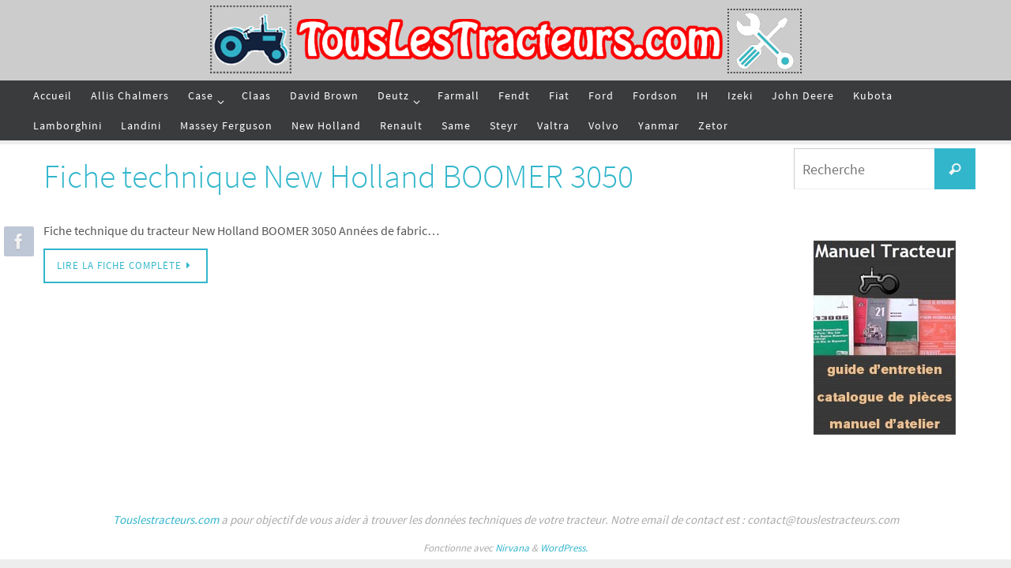

--- FILE ---
content_type: text/html; charset=UTF-8
request_url: https://touslestracteurs.com/tag/new-holland-boomer-3050/
body_size: 13494
content:
<!DOCTYPE html>
<html lang="fr-FR">
<head>
<meta name="viewport" content="width=device-width, user-scalable=yes, initial-scale=1.0, minimum-scale=1.0, maximum-scale=3.0">
<meta http-equiv="Content-Type" content="text/html; charset=UTF-8" />
<link rel="profile" href="https://gmpg.org/xfn/11" />
<link rel="pingback" href="https://touslestracteurs.com/xmlrpc.php" />
<meta name='robots' content='index, follow, max-image-preview:large, max-snippet:-1, max-video-preview:-1' />

	<!-- This site is optimized with the Yoast SEO plugin v26.7 - https://yoast.com/wordpress/plugins/seo/ -->
	<title>New Holland BOOMER 3050 Archives &#8212;</title>
	<link rel="canonical" href="https://touslestracteurs.com/tag/new-holland-boomer-3050/" />
	<meta property="og:locale" content="fr_FR" />
	<meta property="og:type" content="article" />
	<meta property="og:title" content="New Holland BOOMER 3050 Archives &#8212;" />
	<meta property="og:url" content="https://touslestracteurs.com/tag/new-holland-boomer-3050/" />
	<meta name="twitter:card" content="summary_large_image" />
	<script type="application/ld+json" class="yoast-schema-graph">{"@context":"https://schema.org","@graph":[{"@type":"CollectionPage","@id":"https://touslestracteurs.com/tag/new-holland-boomer-3050/","url":"https://touslestracteurs.com/tag/new-holland-boomer-3050/","name":"New Holland BOOMER 3050 Archives &#8212;","isPartOf":{"@id":"https://touslestracteurs.com/#website"},"breadcrumb":{"@id":"https://touslestracteurs.com/tag/new-holland-boomer-3050/#breadcrumb"},"inLanguage":"fr-FR"},{"@type":"BreadcrumbList","@id":"https://touslestracteurs.com/tag/new-holland-boomer-3050/#breadcrumb","itemListElement":[{"@type":"ListItem","position":1,"name":"Accueil","item":"https://touslestracteurs.com/"},{"@type":"ListItem","position":2,"name":"New Holland BOOMER 3050"}]},{"@type":"WebSite","@id":"https://touslestracteurs.com/#website","url":"https://touslestracteurs.com/","name":"","description":"Fiche technique de tous les tracteurs","potentialAction":[{"@type":"SearchAction","target":{"@type":"EntryPoint","urlTemplate":"https://touslestracteurs.com/?s={search_term_string}"},"query-input":{"@type":"PropertyValueSpecification","valueRequired":true,"valueName":"search_term_string"}}],"inLanguage":"fr-FR"}]}</script>
	<!-- / Yoast SEO plugin. -->


<link rel='dns-prefetch' href='//netdna.bootstrapcdn.com' />
<link rel="alternate" type="application/rss+xml" title=" &raquo; Flux" href="https://touslestracteurs.com/feed/" />
<link rel="alternate" type="application/rss+xml" title=" &raquo; Flux des commentaires" href="https://touslestracteurs.com/comments/feed/" />
<script type="text/javascript" id="wpp-js" src="https://touslestracteurs.com/wp-content/plugins/wordpress-popular-posts/assets/js/wpp.min.js?ver=7.3.6" data-sampling="0" data-sampling-rate="100" data-api-url="https://touslestracteurs.com/wp-json/wordpress-popular-posts" data-post-id="0" data-token="ed8bfc14b0" data-lang="0" data-debug="0"></script>
<link rel="alternate" type="application/rss+xml" title=" &raquo; Flux de l’étiquette New Holland BOOMER 3050" href="https://touslestracteurs.com/tag/new-holland-boomer-3050/feed/" />
<style id='wp-img-auto-sizes-contain-inline-css' type='text/css'>
img:is([sizes=auto i],[sizes^="auto," i]){contain-intrinsic-size:3000px 1500px}
/*# sourceURL=wp-img-auto-sizes-contain-inline-css */
</style>
<link rel='stylesheet' id='pt-cv-public-style-css' href='https://touslestracteurs.com/wp-content/plugins/content-views-query-and-display-post-page/public/assets/css/cv.css?ver=4.2.1' type='text/css' media='all' />
<style id='wp-emoji-styles-inline-css' type='text/css'>

	img.wp-smiley, img.emoji {
		display: inline !important;
		border: none !important;
		box-shadow: none !important;
		height: 1em !important;
		width: 1em !important;
		margin: 0 0.07em !important;
		vertical-align: -0.1em !important;
		background: none !important;
		padding: 0 !important;
	}
/*# sourceURL=wp-emoji-styles-inline-css */
</style>
<style id='wp-block-library-inline-css' type='text/css'>
:root{--wp-block-synced-color:#7a00df;--wp-block-synced-color--rgb:122,0,223;--wp-bound-block-color:var(--wp-block-synced-color);--wp-editor-canvas-background:#ddd;--wp-admin-theme-color:#007cba;--wp-admin-theme-color--rgb:0,124,186;--wp-admin-theme-color-darker-10:#006ba1;--wp-admin-theme-color-darker-10--rgb:0,107,160.5;--wp-admin-theme-color-darker-20:#005a87;--wp-admin-theme-color-darker-20--rgb:0,90,135;--wp-admin-border-width-focus:2px}@media (min-resolution:192dpi){:root{--wp-admin-border-width-focus:1.5px}}.wp-element-button{cursor:pointer}:root .has-very-light-gray-background-color{background-color:#eee}:root .has-very-dark-gray-background-color{background-color:#313131}:root .has-very-light-gray-color{color:#eee}:root .has-very-dark-gray-color{color:#313131}:root .has-vivid-green-cyan-to-vivid-cyan-blue-gradient-background{background:linear-gradient(135deg,#00d084,#0693e3)}:root .has-purple-crush-gradient-background{background:linear-gradient(135deg,#34e2e4,#4721fb 50%,#ab1dfe)}:root .has-hazy-dawn-gradient-background{background:linear-gradient(135deg,#faaca8,#dad0ec)}:root .has-subdued-olive-gradient-background{background:linear-gradient(135deg,#fafae1,#67a671)}:root .has-atomic-cream-gradient-background{background:linear-gradient(135deg,#fdd79a,#004a59)}:root .has-nightshade-gradient-background{background:linear-gradient(135deg,#330968,#31cdcf)}:root .has-midnight-gradient-background{background:linear-gradient(135deg,#020381,#2874fc)}:root{--wp--preset--font-size--normal:16px;--wp--preset--font-size--huge:42px}.has-regular-font-size{font-size:1em}.has-larger-font-size{font-size:2.625em}.has-normal-font-size{font-size:var(--wp--preset--font-size--normal)}.has-huge-font-size{font-size:var(--wp--preset--font-size--huge)}.has-text-align-center{text-align:center}.has-text-align-left{text-align:left}.has-text-align-right{text-align:right}.has-fit-text{white-space:nowrap!important}#end-resizable-editor-section{display:none}.aligncenter{clear:both}.items-justified-left{justify-content:flex-start}.items-justified-center{justify-content:center}.items-justified-right{justify-content:flex-end}.items-justified-space-between{justify-content:space-between}.screen-reader-text{border:0;clip-path:inset(50%);height:1px;margin:-1px;overflow:hidden;padding:0;position:absolute;width:1px;word-wrap:normal!important}.screen-reader-text:focus{background-color:#ddd;clip-path:none;color:#444;display:block;font-size:1em;height:auto;left:5px;line-height:normal;padding:15px 23px 14px;text-decoration:none;top:5px;width:auto;z-index:100000}html :where(.has-border-color){border-style:solid}html :where([style*=border-top-color]){border-top-style:solid}html :where([style*=border-right-color]){border-right-style:solid}html :where([style*=border-bottom-color]){border-bottom-style:solid}html :where([style*=border-left-color]){border-left-style:solid}html :where([style*=border-width]){border-style:solid}html :where([style*=border-top-width]){border-top-style:solid}html :where([style*=border-right-width]){border-right-style:solid}html :where([style*=border-bottom-width]){border-bottom-style:solid}html :where([style*=border-left-width]){border-left-style:solid}html :where(img[class*=wp-image-]){height:auto;max-width:100%}:where(figure){margin:0 0 1em}html :where(.is-position-sticky){--wp-admin--admin-bar--position-offset:var(--wp-admin--admin-bar--height,0px)}@media screen and (max-width:600px){html :where(.is-position-sticky){--wp-admin--admin-bar--position-offset:0px}}

/*# sourceURL=wp-block-library-inline-css */
</style><style id='global-styles-inline-css' type='text/css'>
:root{--wp--preset--aspect-ratio--square: 1;--wp--preset--aspect-ratio--4-3: 4/3;--wp--preset--aspect-ratio--3-4: 3/4;--wp--preset--aspect-ratio--3-2: 3/2;--wp--preset--aspect-ratio--2-3: 2/3;--wp--preset--aspect-ratio--16-9: 16/9;--wp--preset--aspect-ratio--9-16: 9/16;--wp--preset--color--black: #000000;--wp--preset--color--cyan-bluish-gray: #abb8c3;--wp--preset--color--white: #ffffff;--wp--preset--color--pale-pink: #f78da7;--wp--preset--color--vivid-red: #cf2e2e;--wp--preset--color--luminous-vivid-orange: #ff6900;--wp--preset--color--luminous-vivid-amber: #fcb900;--wp--preset--color--light-green-cyan: #7bdcb5;--wp--preset--color--vivid-green-cyan: #00d084;--wp--preset--color--pale-cyan-blue: #8ed1fc;--wp--preset--color--vivid-cyan-blue: #0693e3;--wp--preset--color--vivid-purple: #9b51e0;--wp--preset--gradient--vivid-cyan-blue-to-vivid-purple: linear-gradient(135deg,rgb(6,147,227) 0%,rgb(155,81,224) 100%);--wp--preset--gradient--light-green-cyan-to-vivid-green-cyan: linear-gradient(135deg,rgb(122,220,180) 0%,rgb(0,208,130) 100%);--wp--preset--gradient--luminous-vivid-amber-to-luminous-vivid-orange: linear-gradient(135deg,rgb(252,185,0) 0%,rgb(255,105,0) 100%);--wp--preset--gradient--luminous-vivid-orange-to-vivid-red: linear-gradient(135deg,rgb(255,105,0) 0%,rgb(207,46,46) 100%);--wp--preset--gradient--very-light-gray-to-cyan-bluish-gray: linear-gradient(135deg,rgb(238,238,238) 0%,rgb(169,184,195) 100%);--wp--preset--gradient--cool-to-warm-spectrum: linear-gradient(135deg,rgb(74,234,220) 0%,rgb(151,120,209) 20%,rgb(207,42,186) 40%,rgb(238,44,130) 60%,rgb(251,105,98) 80%,rgb(254,248,76) 100%);--wp--preset--gradient--blush-light-purple: linear-gradient(135deg,rgb(255,206,236) 0%,rgb(152,150,240) 100%);--wp--preset--gradient--blush-bordeaux: linear-gradient(135deg,rgb(254,205,165) 0%,rgb(254,45,45) 50%,rgb(107,0,62) 100%);--wp--preset--gradient--luminous-dusk: linear-gradient(135deg,rgb(255,203,112) 0%,rgb(199,81,192) 50%,rgb(65,88,208) 100%);--wp--preset--gradient--pale-ocean: linear-gradient(135deg,rgb(255,245,203) 0%,rgb(182,227,212) 50%,rgb(51,167,181) 100%);--wp--preset--gradient--electric-grass: linear-gradient(135deg,rgb(202,248,128) 0%,rgb(113,206,126) 100%);--wp--preset--gradient--midnight: linear-gradient(135deg,rgb(2,3,129) 0%,rgb(40,116,252) 100%);--wp--preset--font-size--small: 13px;--wp--preset--font-size--medium: 20px;--wp--preset--font-size--large: 36px;--wp--preset--font-size--x-large: 42px;--wp--preset--spacing--20: 0.44rem;--wp--preset--spacing--30: 0.67rem;--wp--preset--spacing--40: 1rem;--wp--preset--spacing--50: 1.5rem;--wp--preset--spacing--60: 2.25rem;--wp--preset--spacing--70: 3.38rem;--wp--preset--spacing--80: 5.06rem;--wp--preset--shadow--natural: 6px 6px 9px rgba(0, 0, 0, 0.2);--wp--preset--shadow--deep: 12px 12px 50px rgba(0, 0, 0, 0.4);--wp--preset--shadow--sharp: 6px 6px 0px rgba(0, 0, 0, 0.2);--wp--preset--shadow--outlined: 6px 6px 0px -3px rgb(255, 255, 255), 6px 6px rgb(0, 0, 0);--wp--preset--shadow--crisp: 6px 6px 0px rgb(0, 0, 0);}:where(.is-layout-flex){gap: 0.5em;}:where(.is-layout-grid){gap: 0.5em;}body .is-layout-flex{display: flex;}.is-layout-flex{flex-wrap: wrap;align-items: center;}.is-layout-flex > :is(*, div){margin: 0;}body .is-layout-grid{display: grid;}.is-layout-grid > :is(*, div){margin: 0;}:where(.wp-block-columns.is-layout-flex){gap: 2em;}:where(.wp-block-columns.is-layout-grid){gap: 2em;}:where(.wp-block-post-template.is-layout-flex){gap: 1.25em;}:where(.wp-block-post-template.is-layout-grid){gap: 1.25em;}.has-black-color{color: var(--wp--preset--color--black) !important;}.has-cyan-bluish-gray-color{color: var(--wp--preset--color--cyan-bluish-gray) !important;}.has-white-color{color: var(--wp--preset--color--white) !important;}.has-pale-pink-color{color: var(--wp--preset--color--pale-pink) !important;}.has-vivid-red-color{color: var(--wp--preset--color--vivid-red) !important;}.has-luminous-vivid-orange-color{color: var(--wp--preset--color--luminous-vivid-orange) !important;}.has-luminous-vivid-amber-color{color: var(--wp--preset--color--luminous-vivid-amber) !important;}.has-light-green-cyan-color{color: var(--wp--preset--color--light-green-cyan) !important;}.has-vivid-green-cyan-color{color: var(--wp--preset--color--vivid-green-cyan) !important;}.has-pale-cyan-blue-color{color: var(--wp--preset--color--pale-cyan-blue) !important;}.has-vivid-cyan-blue-color{color: var(--wp--preset--color--vivid-cyan-blue) !important;}.has-vivid-purple-color{color: var(--wp--preset--color--vivid-purple) !important;}.has-black-background-color{background-color: var(--wp--preset--color--black) !important;}.has-cyan-bluish-gray-background-color{background-color: var(--wp--preset--color--cyan-bluish-gray) !important;}.has-white-background-color{background-color: var(--wp--preset--color--white) !important;}.has-pale-pink-background-color{background-color: var(--wp--preset--color--pale-pink) !important;}.has-vivid-red-background-color{background-color: var(--wp--preset--color--vivid-red) !important;}.has-luminous-vivid-orange-background-color{background-color: var(--wp--preset--color--luminous-vivid-orange) !important;}.has-luminous-vivid-amber-background-color{background-color: var(--wp--preset--color--luminous-vivid-amber) !important;}.has-light-green-cyan-background-color{background-color: var(--wp--preset--color--light-green-cyan) !important;}.has-vivid-green-cyan-background-color{background-color: var(--wp--preset--color--vivid-green-cyan) !important;}.has-pale-cyan-blue-background-color{background-color: var(--wp--preset--color--pale-cyan-blue) !important;}.has-vivid-cyan-blue-background-color{background-color: var(--wp--preset--color--vivid-cyan-blue) !important;}.has-vivid-purple-background-color{background-color: var(--wp--preset--color--vivid-purple) !important;}.has-black-border-color{border-color: var(--wp--preset--color--black) !important;}.has-cyan-bluish-gray-border-color{border-color: var(--wp--preset--color--cyan-bluish-gray) !important;}.has-white-border-color{border-color: var(--wp--preset--color--white) !important;}.has-pale-pink-border-color{border-color: var(--wp--preset--color--pale-pink) !important;}.has-vivid-red-border-color{border-color: var(--wp--preset--color--vivid-red) !important;}.has-luminous-vivid-orange-border-color{border-color: var(--wp--preset--color--luminous-vivid-orange) !important;}.has-luminous-vivid-amber-border-color{border-color: var(--wp--preset--color--luminous-vivid-amber) !important;}.has-light-green-cyan-border-color{border-color: var(--wp--preset--color--light-green-cyan) !important;}.has-vivid-green-cyan-border-color{border-color: var(--wp--preset--color--vivid-green-cyan) !important;}.has-pale-cyan-blue-border-color{border-color: var(--wp--preset--color--pale-cyan-blue) !important;}.has-vivid-cyan-blue-border-color{border-color: var(--wp--preset--color--vivid-cyan-blue) !important;}.has-vivid-purple-border-color{border-color: var(--wp--preset--color--vivid-purple) !important;}.has-vivid-cyan-blue-to-vivid-purple-gradient-background{background: var(--wp--preset--gradient--vivid-cyan-blue-to-vivid-purple) !important;}.has-light-green-cyan-to-vivid-green-cyan-gradient-background{background: var(--wp--preset--gradient--light-green-cyan-to-vivid-green-cyan) !important;}.has-luminous-vivid-amber-to-luminous-vivid-orange-gradient-background{background: var(--wp--preset--gradient--luminous-vivid-amber-to-luminous-vivid-orange) !important;}.has-luminous-vivid-orange-to-vivid-red-gradient-background{background: var(--wp--preset--gradient--luminous-vivid-orange-to-vivid-red) !important;}.has-very-light-gray-to-cyan-bluish-gray-gradient-background{background: var(--wp--preset--gradient--very-light-gray-to-cyan-bluish-gray) !important;}.has-cool-to-warm-spectrum-gradient-background{background: var(--wp--preset--gradient--cool-to-warm-spectrum) !important;}.has-blush-light-purple-gradient-background{background: var(--wp--preset--gradient--blush-light-purple) !important;}.has-blush-bordeaux-gradient-background{background: var(--wp--preset--gradient--blush-bordeaux) !important;}.has-luminous-dusk-gradient-background{background: var(--wp--preset--gradient--luminous-dusk) !important;}.has-pale-ocean-gradient-background{background: var(--wp--preset--gradient--pale-ocean) !important;}.has-electric-grass-gradient-background{background: var(--wp--preset--gradient--electric-grass) !important;}.has-midnight-gradient-background{background: var(--wp--preset--gradient--midnight) !important;}.has-small-font-size{font-size: var(--wp--preset--font-size--small) !important;}.has-medium-font-size{font-size: var(--wp--preset--font-size--medium) !important;}.has-large-font-size{font-size: var(--wp--preset--font-size--large) !important;}.has-x-large-font-size{font-size: var(--wp--preset--font-size--x-large) !important;}
/*# sourceURL=global-styles-inline-css */
</style>

<style id='classic-theme-styles-inline-css' type='text/css'>
/*! This file is auto-generated */
.wp-block-button__link{color:#fff;background-color:#32373c;border-radius:9999px;box-shadow:none;text-decoration:none;padding:calc(.667em + 2px) calc(1.333em + 2px);font-size:1.125em}.wp-block-file__button{background:#32373c;color:#fff;text-decoration:none}
/*# sourceURL=/wp-includes/css/classic-themes.min.css */
</style>
<link rel='stylesheet' id='cwp-style-css' href='https://touslestracteurs.com/wp-content/plugins/comments-widget-plus/assets/css/cwp.css?ver=1.3' type='text/css' media='all' />
<link rel='stylesheet' id='contact-form-7-css' href='https://touslestracteurs.com/wp-content/plugins/contact-form-7/includes/css/styles.css?ver=6.1.4' type='text/css' media='all' />
<link rel='stylesheet' id='wordpress-popular-posts-css-css' href='https://touslestracteurs.com/wp-content/plugins/wordpress-popular-posts/assets/css/wpp.css?ver=7.3.6' type='text/css' media='all' />
<link rel='stylesheet' id='mr-frontend-style-css' href='https://touslestracteurs.com/wp-content/plugins/multi-rating/assets/css/frontend.css?ver=6.9' type='text/css' media='all' />
<style id='mr-frontend-style-inline-css' type='text/css'>
		.mr-star-hover {
			color: #ffba00 !important;
		}
		.mr-star-full, .mr-star-half, .mr-star-empty {
			color: #ffd700;
		}
		.mr-error {
			color: #EC6464;
		}
		
/*# sourceURL=mr-frontend-style-inline-css */
</style>
<link rel='stylesheet' id='font-awesome-css' href='https://netdna.bootstrapcdn.com/font-awesome/4.7.0/css/font-awesome.css?ver=6.9' type='text/css' media='all' />
<link rel='stylesheet' id='nirvana-fonts-css' href='https://touslestracteurs.com/wp-content/themes/nirvana/fonts/fontfaces.css?ver=1.6.4' type='text/css' media='all' />
<link rel='stylesheet' id='nirvana-style-css' href='https://touslestracteurs.com/wp-content/themes/nirvana/style.css?ver=1.6.4' type='text/css' media='all' />
<style id='nirvana-style-inline-css' type='text/css'>
 #header-container { width: 1200px; } #header-container, #access >.menu, #forbottom, #colophon, #footer-widget-area, #topbar-inner, .ppbox, #pp-afterslider #container, #breadcrumbs-box { max-width: 1200px; } #container.one-column { } #container.two-columns-right #secondary { width: 240px; float:right; } #container.two-columns-right #content { width: 820px; float: left; } /* fallback */ #container.two-columns-right #content { width: calc(100% - 320px); float: left; } #container.two-columns-left #primary { width: 240px; float: left; } #container.two-columns-left #content { width: 820px; float: right; } /* fallback */ #container.two-columns-left #content { width: -moz-calc(100% - 320px); float: right; width: -webkit-calc(100% - 320px ); width: calc(100% - 320px); } #container.three-columns-right .sidey { width: 120px; float: left; } #container.three-columns-right #primary { margin-left: 80px; margin-right: 80px; } #container.three-columns-right #content { width: 740px; float: left; } /* fallback */ #container.three-columns-right #content { width: -moz-calc(100% - 400px); float: left; width: -webkit-calc(100% - 400px); width: calc(100% - 400px); } #container.three-columns-left .sidey { width: 120px; float: left; } #container.three-columns-left #secondary{ margin-left: 80px; margin-right: 80px; } #container.three-columns-left #content { width: 740px; float: right;} /* fallback */ #container.three-columns-left #content { width: -moz-calc(100% - 400px); float: right; width: -webkit-calc(100% - 400px); width: calc(100% - 400px); } #container.three-columns-sided .sidey { width: 120px; float: left; } #container.three-columns-sided #secondary{ float:right; } #container.three-columns-sided #content { width: 740px; float: right; /* fallback */ width: -moz-calc(100% - 400px); float: right; width: -webkit-calc(100% - 400px); float: right; width: calc(100% - 400px); float: right; margin: 0 200px 0 -1140px; } body { font-family: "Source Sans Pro"; } #content h1.entry-title a, #content h2.entry-title a, #content h1.entry-title, #content h2.entry-title { font-family: inherit; } .widget-title, .widget-title a { line-height: normal; font-family: inherit; } .widget-container, .widget-container a { font-family: inherit; } .entry-content h1, .entry-content h2, .entry-content h3, .entry-content h4, .entry-content h5, .entry-content h6, .nivo-caption h2, #front-text1 h1, #front-text2 h1, h3.column-header-image, #comments #reply-title { font-family: inherit; } #site-title span a { font-family: inherit; } #access ul li a, #access ul li a span { font-family: inherit; } /* general */ body { color: #555555; background-color: #FFFFFF } a { color: #32b6cc; } a:hover, .entry-meta span a:hover, .comments-link a:hover, body.coldisplay2 #front-columns a:active { color: #CB5920; } a:active { background-color: #4879a3; color: #FFFFFF; } .entry-meta a:hover, .widget-container a:hover, .footer2 a:hover { border-bottom-color: #CCCCCC; } .sticky h2.entry-title a { background-color: #32b6cc; color: #FFFFFF; } #header { background-color: #cccccc; } #site-title span a { color: #32b6cc; } #site-description { color: #FFFFFF; background-color: rgba(204,204,204,0.3); padding: 3px 6px; } .socials a:hover .socials-hover { background-color: #32b6cc; } .socials .socials-hover { background-color: #7e90ae; } /* Main menu top level */ #access a, #nav-toggle span { color: #FFFFFF; } #access, #nav-toggle, #access ul li { background-color: #3A3B3D; } #access > .menu > ul > li > a > span { } #access ul li:hover { background-color: #32b6cc; color: #FFFFFF; } #access ul > li.current_page_item , #access ul > li.current-menu-item, #access ul > li.current_page_ancestor , #access ul > li.current-menu-ancestor { background-color: #47484a; } /* Main menu Submenus */ #access ul ul li, #access ul ul { background-color: #32b6cc; } #access ul ul li a { color: #FFFFFF; } #access ul ul li:hover { background-color: #40c4da; } #breadcrumbs { background-color: #f5f5f5; } #access ul ul li.current_page_item, #access ul ul li.current-menu-item, #access ul ul li.current_page_ancestor, #access ul ul li.current-menu-ancestor { background-color: #40c4da; } /* top menu */ #topbar { background-color: #FFFFFF; border-bottom-color: #ebebeb; } .menu-header-search .searchform { background: #F7F7F7; } .topmenu ul li a, .search-icon:before { color: #FFFFFF; } .topmenu ul li a:hover { background-color: #efefef; } .search-icon:hover:before { color: #32b6cc; } /* main */ #main { background-color: #FFFFFF; } #author-info, .page-title, #entry-author-info { border-color: #CCCCCC; } .page-title-text { border-color: #4879a3; } .page-title span { border-color: #32b6cc; } #entry-author-info #author-avatar, #author-info #author-avatar { border-color: #EEEEEE; } .avatar-container:before { background-color: #4879a3; } .sidey .widget-container { color: #555555; ; } .sidey .widget-title { color: #7e90ae; ; border-color: #CCCCCC; } .sidey .widget-container a { color: #32b6cc; } .sidey .widget-container a:hover { color: #CB5920; } .widget-title span { border-color: #7e90ae; } .entry-content h1, .entry-content h2, .entry-content h3, .entry-content h4, .entry-content h5, .entry-content h6 { color: #444444; } .entry-title, .entry-title a{ color: #32b6cc; } .entry-title a:hover { color: #000000; } #content span.entry-format { color: #CCCCCC; } /* footer */ #footer { color: #AAAAAA; background-color: #cccccc; } #footer2 { color: #AAAAAA; background-color: #FFFFFF; } #sfooter-full { background-color: #fafafa; } .footermenu ul li { border-color: #ffffff; } .footermenu ul li:hover { border-color: #ffffff; } #colophon a { ; } #colophon a:hover { ; } #footer2 a, .footermenu ul li:after { ; } #footer2 a:hover { ; } #footer .widget-container { color: #555555; ; } #footer .widget-title { color: #CB5920; ; border-color:#CCCCCC; } /* buttons */ a.continue-reading-link { color: #32b6cc; border-color: #32b6cc; } a.continue-reading-link:hover { background-color: #32b6cc; color: #FFFFFF; } #cryout_ajax_more_trigger { border: 1px solid #CCCCCC; } #cryout_ajax_more_trigger:hover { background-color: #F7F7F7; } a.continue-reading-link i.crycon-right-dir { color: #32b6cc } a.continue-reading-link:hover i.crycon-right-dir { color: #FFFFFF } .page-link a, .page-link > span > em { border-color: #CCCCCC } .columnmore a { background: #4879a3; color:#F7F7F7 } .columnmore a:hover { background: #32b6cc; } .file, .button, input[type="submit"], input[type="reset"], #respond .form-submit input#submit { background-color: #FFFFFF; border-color: #CCCCCC; } .button:hover, #respond .form-submit input#submit:hover { background-color: #F7F7F7; } .entry-content tr th, .entry-content thead th { color: #444444; } .entry-content tr th { background-color: #32b6cc; color:#FFFFFF; } .entry-content tr.even { background-color: #F7F7F7; } hr { border-color: #EEEEEE; } input[type="text"], input[type="password"], input[type="email"], input[type="color"], input[type="date"], input[type="datetime"], input[type="datetime-local"], input[type="month"], input[type="number"], input[type="range"], input[type="search"], input[type="tel"], input[type="time"], input[type="url"], input[type="week"], textarea, select { border-color: #CCCCCC #EEEEEE #EEEEEE #CCCCCC; color: #555555; } input[type="submit"], input[type="reset"] { color: #555555; } input[type="text"]:hover, input[type="password"]:hover, input[type="email"]:hover, input[type="color"]:hover, input[type="date"]:hover, input[type="datetime"]:hover, input[type="datetime-local"]:hover, input[type="month"]:hover, input[type="number"]:hover, input[type="range"]:hover, input[type="search"]:hover, input[type="tel"]:hover, input[type="time"]:hover, input[type="url"]:hover, input[type="week"]:hover, textarea:hover { background-color: rgba(247,247,247,0.4); } .entry-content pre { background-color: #F7F7F7; border-color: rgba(50,182,204,0.1); } abbr, acronym { border-color: #555555; } .comment-meta a { color: #999999; } #respond .form-allowed-tags { color: #999999; } .comment .reply a { border-color: #EEEEEE; } .comment .reply a:hover { color: #32b6cc; } .entry-meta { border-color: #EEEEEE; } .entry-meta .crycon-metas:before { color: #CB5920; } .entry-meta span a, .comments-link a { ; } .entry-meta span a:hover, .comments-link a:hover { ; } .entry-meta span, .entry-utility span, .footer-tags { color: #c1c1c1; } .nav-next a, .nav-previous a{ background-color:#f8f8f8; } .nav-next a:hover, .nav-previous a:hover { background-color: #32b6cc; color:#FFFFFF; } .pagination { border-color: #ededed; } .pagination a:hover { background-color: #4879a3; color: #FFFFFF; } h3#comments-title { border-color: #CCCCCC; } h3#comments-title span { background-color: #32b6cc; color: #FFFFFF; } .comment-details { border-color: #EEEEEE; } .searchform input[type="text"] { color: #999999; } .searchform:after { background-color: #32b6cc; } .searchform:hover:after { background-color: #4879a3; } .searchsubmit[type="submit"]{ color: #F7F7F7; } li.menu-main-search .searchform .s { background-color: #FFFFFF; } li.menu-main-search .searchsubmit[type="submit"] { color: #999999; } .caption-accented .wp-caption { background-color:rgba(50,182,204,0.8); color:#FFFFFF; } .nirvana-image-one .entry-content img[class*='align'], .nirvana-image-one .entry-summary img[class*='align'], .nirvana-image-two .entry-content img[class*='align'], .nirvana-image-two .entry-summary img[class*='align'] .nirvana-image-one .entry-content [class*='wp-block'][class*='align'] img, .nirvana-image-one .entry-summary [class*='wp-block'][class*='align'] img, .nirvana-image-two .entry-content [class*='wp-block'][class*='align'] img, .nirvana-image-two .entry-summary [class*='wp-block'][class*='align'] img { border-color: #32b6cc; } html { font-size: 16px; line-height: 1.2; } .entry-content, .entry-summary, .ppbox { text-align:inherit ; } .entry-content, .entry-summary, .widget-container, .ppbox, .navigation { ; } #content h1.entry-title, #content h2.entry-title, .woocommerce-page h1.page-title { font-size: 42px; } .widget-title, .widget-title a { font-size: 22px; } .widget-container, .widget-container a { font-size: 18px; } #content h1, #pp-afterslider h1 { font-size: 26px; } #content h2, #pp-afterslider h2 { font-size: 22px; } #content h3, #pp-afterslider h3 { font-size: 19px; } #content h4, #pp-afterslider h4 { font-size: 16px; } #content h5, #pp-afterslider h5 { font-size: 13px; } #content h6, #pp-afterslider h6 { font-size: 10px; } #site-title span a { font-size: 46px; } #access ul li a { font-size: 14px; } #access ul ul ul a { font-size: 13px; } .nocomments, .nocomments2 { display: none; } header.page-header, .archive h1.page-title { display: none; } article footer.entry-meta { display: none; } .entry-content p, .entry-content ul, .entry-content ol, .entry-content dd, .entry-content pre, .entry-content hr, .commentlist p, .entry-summary p { margin-bottom: 0.6em; } #header-container > div { margin: 35px 0 0 0px; } #toTop:hover .crycon-back2top:before { color: #4879a3; } #main { margin-top: 5px; } #forbottom { padding-left: 0px; padding-right: 0px; } #header-widget-area { width: 33%; } #branding { height:102px; } @media (max-width: 1920px) { #branding, #bg_image { display: block; height: auto; max-width: 100%; min-height: inherit !important; } } 
/* Nirvana Custom CSS */ table tr:nth-child(odd){ background-color:#f9f9f9; } #entry-author-info { display:none; } .entry-meta { display: block; font-size: 12px; clear: both; overflow: hidden; border-bottom: 0px; border-top: 1px solid transparent; margin: 4px 0 8px 0; padding: 7px 4px; } /* Nirvana Custom CSS */ .search-results .entry-meta { margin: 1px 0 1px 0; padding: 1px 1px; } .search-results .entry-meta { font-size: 14px; } .annonceli{ list-style : none; padding-top:10px; padding-bottom:5px; } .annonceP{ padding-left:25px; } .annonceTitre{ font-size:1em; } .annonceImg{ margin-left:25px; border: 1px solid grey; }
/*# sourceURL=nirvana-style-inline-css */
</style>
<link rel='stylesheet' id='nirvana-mobile-css' href='https://touslestracteurs.com/wp-content/themes/nirvana/styles/style-mobile.css?ver=1.6.4' type='text/css' media='all' />
<link rel='stylesheet' id='arpw-style-css' href='https://touslestracteurs.com/wp-content/plugins/advanced-random-posts-widget/assets/css/arpw-frontend.css?ver=6.9' type='text/css' media='all' />
<script type="text/javascript" src="https://touslestracteurs.com/wp-includes/js/jquery/jquery.min.js?ver=3.7.1" id="jquery-core-js"></script>
<script type="text/javascript" src="https://touslestracteurs.com/wp-includes/js/jquery/jquery-migrate.min.js?ver=3.4.1" id="jquery-migrate-js"></script>
<link rel="https://api.w.org/" href="https://touslestracteurs.com/wp-json/" /><link rel="alternate" title="JSON" type="application/json" href="https://touslestracteurs.com/wp-json/wp/v2/tags/3139" /><link rel="EditURI" type="application/rsd+xml" title="RSD" href="https://touslestracteurs.com/xmlrpc.php?rsd" />
<meta name="generator" content="WordPress 6.9" />

		<!-- GA Google Analytics @ https://m0n.co/ga -->
		<script async src="https://www.googletagmanager.com/gtag/js?id=UA-3141305-13"></script>
		<script>
			window.dataLayer = window.dataLayer || [];
			function gtag(){dataLayer.push(arguments);}
			gtag('js', new Date());
			gtag('config', 'UA-3141305-13');
		</script>

	            <style id="wpp-loading-animation-styles">@-webkit-keyframes bgslide{from{background-position-x:0}to{background-position-x:-200%}}@keyframes bgslide{from{background-position-x:0}to{background-position-x:-200%}}.wpp-widget-block-placeholder,.wpp-shortcode-placeholder{margin:0 auto;width:60px;height:3px;background:#dd3737;background:linear-gradient(90deg,#dd3737 0%,#571313 10%,#dd3737 100%);background-size:200% auto;border-radius:3px;-webkit-animation:bgslide 1s infinite linear;animation:bgslide 1s infinite linear}</style>
            		<style type="text/css">
			.cwp-li {
				overflow: hidden;
			}

			.cwp-avatar {
				float: left;
				margin-top: .2em;
				margin-right: 1em;
			}

			.cwp-avatar.rounded .avatar {
				border-radius: 50%;
			}

			.cwp-avatar.square .avatar {
				border-radius: 0;
			}

			.cwp-comment-excerpt {
				display: block;
				color: #787878;
			}
		</style>
		<style type="text/css" id="custom-background-css">
body.custom-background { background-color: #ededed; }
</style>
	<link rel="icon" href="https://touslestracteurs.com/wp-content/uploads/2017/10/logo_touslestracteurs.gif" sizes="32x32" />
<link rel="icon" href="https://touslestracteurs.com/wp-content/uploads/2017/10/logo_touslestracteurs.gif" sizes="192x192" />
<link rel="apple-touch-icon" href="https://touslestracteurs.com/wp-content/uploads/2017/10/logo_touslestracteurs.gif" />
<meta name="msapplication-TileImage" content="https://touslestracteurs.com/wp-content/uploads/2017/10/logo_touslestracteurs.gif" />
<!--[if lt IE 9]>
<script>
document.createElement('header');
document.createElement('nav');
document.createElement('section');
document.createElement('article');
document.createElement('aside');
document.createElement('footer');
</script>
<![endif]-->
		<style type="text/css" id="wp-custom-css">
			#access a > span {
  display:block;
  padding:8px 12px;
  text-transform:capitalize;
}		</style>
		</head>
<body class="archive tag tag-new-holland-boomer-3050 tag-3139 custom-background wp-theme-nirvana nirvana-image-none caption-simple nirvana-comment-placeholders nirvana-menu-left nirvana-topbarhide">

		<a class="skip-link screen-reader-text" href="#main" title="Passer vers le contenu"> Passer vers le contenu </a>
	
<div id="wrapper" class="hfeed">
<div id="topbar" ><div id="topbar-inner">  </div></div>
<div class="socials" id="slefts">
			<a  target="_blank"  href="https://www.facebook.com/touslestracteurs"
			class="socialicons social-Facebook" title="Facebook">
				<img alt="Facebook" src="https://touslestracteurs.com/wp-content/themes/nirvana/images/socials/Facebook.png" />
			</a></div>
<div id="header-full">
	<header id="header">
		<div id="masthead">
					<div id="branding" role="banner" >
				<img id="bg_image" alt="" title="" src="https://touslestracteurs.com/wp-content/uploads/2017/10/titre-tous-les-tracteurs-com.jpg"  /><div id="header-container"><a href="https://touslestracteurs.com/" id="linky"></a></div>								<div style="clear:both;"></div>
			</div><!-- #branding -->
			<button id="nav-toggle"><span>&nbsp;</span></button>
			<nav id="access" class="jssafe" role="navigation">
					<div class="skip-link screen-reader-text"><a href="#content" title="Passer vers le contenu">Passer vers le contenu</a></div>
	<div class="menu"><ul id="prime_nav" class="menu"><li id="menu-item-33021" class="menu-item menu-item-type-post_type menu-item-object-page menu-item-home menu-item-33021"><a href="https://touslestracteurs.com/"><span>Accueil</span></a></li>
<li id="menu-item-33340" class="menu-item menu-item-type-post_type menu-item-object-page menu-item-33340"><a href="https://touslestracteurs.com/allischalmers/"><span>Allis Chalmers</span></a></li>
<li id="menu-item-33022" class="menu-item menu-item-type-post_type menu-item-object-page menu-item-has-children menu-item-33022"><a href="https://touslestracteurs.com/case/"><span>Case</span></a>
<ul class="sub-menu">
	<li id="menu-item-33023" class="menu-item menu-item-type-post_type menu-item-object-page menu-item-33023"><a href="https://touslestracteurs.com/case-ih/"><span>Case IH</span></a></li>
</ul>
</li>
<li id="menu-item-33590" class="menu-item menu-item-type-post_type menu-item-object-page menu-item-33590"><a href="https://touslestracteurs.com/claas/"><span>Claas</span></a></li>
<li id="menu-item-33024" class="menu-item menu-item-type-post_type menu-item-object-page menu-item-33024"><a href="https://touslestracteurs.com/david-brown/"><span>David Brown</span></a></li>
<li id="menu-item-33025" class="menu-item menu-item-type-post_type menu-item-object-page menu-item-has-children menu-item-33025"><a href="https://touslestracteurs.com/deutz/"><span>Deutz</span></a>
<ul class="sub-menu">
	<li id="menu-item-33520" class="menu-item menu-item-type-post_type menu-item-object-page menu-item-33520"><a href="https://touslestracteurs.com/deutz-allis/"><span>Deutz Allis</span></a></li>
	<li id="menu-item-33026" class="menu-item menu-item-type-post_type menu-item-object-page menu-item-33026"><a href="https://touslestracteurs.com/tracteurs-deutz-fahr/"><span>Deutz-Fahr</span></a></li>
</ul>
</li>
<li id="menu-item-33027" class="menu-item menu-item-type-post_type menu-item-object-page menu-item-33027"><a href="https://touslestracteurs.com/farmall/"><span>Farmall</span></a></li>
<li id="menu-item-33028" class="menu-item menu-item-type-post_type menu-item-object-page menu-item-33028"><a href="https://touslestracteurs.com/fendt/"><span>Fendt</span></a></li>
<li id="menu-item-33029" class="menu-item menu-item-type-post_type menu-item-object-page menu-item-33029"><a href="https://touslestracteurs.com/fiat/"><span>Fiat</span></a></li>
<li id="menu-item-33030" class="menu-item menu-item-type-post_type menu-item-object-page menu-item-33030"><a href="https://touslestracteurs.com/tracteur_ford/"><span>Ford</span></a></li>
<li id="menu-item-33031" class="menu-item menu-item-type-post_type menu-item-object-page menu-item-33031"><a href="https://touslestracteurs.com/fordson/"><span>Fordson</span></a></li>
<li id="menu-item-33032" class="menu-item menu-item-type-post_type menu-item-object-page menu-item-33032"><a href="https://touslestracteurs.com/ih/"><span>IH</span></a></li>
<li id="menu-item-33033" class="menu-item menu-item-type-post_type menu-item-object-page menu-item-33033"><a href="https://touslestracteurs.com/iseki/"><span>Izeki</span></a></li>
<li id="menu-item-33034" class="menu-item menu-item-type-post_type menu-item-object-page menu-item-33034"><a href="https://touslestracteurs.com/john-deere/"><span>John Deere</span></a></li>
<li id="menu-item-33035" class="menu-item menu-item-type-post_type menu-item-object-page menu-item-33035"><a href="https://touslestracteurs.com/kubota/"><span>Kubota</span></a></li>
<li id="menu-item-33036" class="menu-item menu-item-type-post_type menu-item-object-page menu-item-33036"><a href="https://touslestracteurs.com/lamborghini/"><span>Lamborghini</span></a></li>
<li id="menu-item-33037" class="menu-item menu-item-type-post_type menu-item-object-page menu-item-33037"><a href="https://touslestracteurs.com/landini/"><span>Landini</span></a></li>
<li id="menu-item-33038" class="menu-item menu-item-type-post_type menu-item-object-page menu-item-33038"><a href="https://touslestracteurs.com/massey-ferguson/"><span>Massey Ferguson</span></a></li>
<li id="menu-item-33039" class="menu-item menu-item-type-post_type menu-item-object-page menu-item-33039"><a href="https://touslestracteurs.com/new-holland/"><span>New Holland</span></a></li>
<li id="menu-item-33041" class="menu-item menu-item-type-post_type menu-item-object-page menu-item-33041"><a href="https://touslestracteurs.com/renault/"><span>Renault</span></a></li>
<li id="menu-item-33042" class="menu-item menu-item-type-post_type menu-item-object-page menu-item-33042"><a href="https://touslestracteurs.com/same/"><span>Same</span></a></li>
<li id="menu-item-33235" class="menu-item menu-item-type-post_type menu-item-object-page menu-item-33235"><a href="https://touslestracteurs.com/steyr/"><span>Steyr</span></a></li>
<li id="menu-item-33636" class="menu-item menu-item-type-post_type menu-item-object-page menu-item-33636"><a href="https://touslestracteurs.com/valtra/"><span>Valtra</span></a></li>
<li id="menu-item-33096" class="menu-item menu-item-type-post_type menu-item-object-page menu-item-33096"><a href="https://touslestracteurs.com/volvo/"><span>Volvo</span></a></li>
<li id="menu-item-33043" class="menu-item menu-item-type-post_type menu-item-object-page menu-item-33043"><a href="https://touslestracteurs.com/micro-tracteur-yanmar/"><span>Yanmar</span></a></li>
<li id="menu-item-33044" class="menu-item menu-item-type-post_type menu-item-object-page menu-item-33044"><a href="https://touslestracteurs.com/zetor/"><span>Zetor</span></a></li>
</ul></div>			</nav><!-- #access -->


		</div><!-- #masthead -->
	</header><!-- #header -->
</div><!-- #header-full -->

<div style="clear:both;height:0;"> </div>
<div id="main">
		<div id="toTop"><i class="crycon-back2top"></i> </div>	<div  id="forbottom" >
		
		<div style="clear:both;"> </div>

		<section id="container" class="two-columns-right">
	
			<div id="content" role="main">
						
			
				<header class="page-header">
					<h1 class="page-title"><div class="page-title-text">Étiquette : <span>New Holland BOOMER 3050</span><div></h1>									</header>

								
					
	<article id="post-14179" class="post-14179 post type-post status-publish format-standard hentry category-newholland tag-new-holland-boomer-3050">
				
		<header class="entry-header">			
			<h2 class="entry-title">
				<a href="https://touslestracteurs.com/newholland/fiche-technique-new-holland-boomer-3050/" title="Permalien à Fiche technique New Holland BOOMER 3050" rel="bookmark">Fiche technique New Holland BOOMER 3050</a>
			</h2>
						<div class="entry-meta">
							</div><!-- .entry-meta -->	
		</header><!-- .entry-header -->
		
									
												<div class="entry-summary">
												<p>Fiche technique du tracteur New Holland BOOMER 3050 Ann&eacute;es de fabric…</p>
<p> <a class="continue-reading-link" href="https://touslestracteurs.com/newholland/fiche-technique-new-holland-boomer-3050/"><span>Lire la fiche complète</span><i class="crycon-right-dir"></i></a> </p>
						</div><!-- .entry-summary -->
									
		
		<footer class="entry-meta">
					</footer>
	</article><!-- #post-14179 -->
	

						
						</div><!-- #content -->
			<div id="secondary" class="widget-area sidey" role="complementary">
		
			<ul class="xoxo">
								<li id="search-5" class="widget-container widget_search">
<form role="search" method="get" class="searchform" action="https://touslestracteurs.com/">
	<label>
		<span class="screen-reader-text">Search for:</span>
		<input type="search" class="s" placeholder="Recherche" value="" name="s" />
	</label>
	<button type="submit" class="searchsubmit"><span class="screen-reader-text">Recherche</span><i class="crycon-search"></i></button>
</form>
</li><li id="execphp-8" class="widget-container widget_execphp">			<div class="execphpwidget"><figure  style="text-align:center;"><a href="https://www.manuel-tracteur.info/"><img src="https://touslestracteurs.com/wp-content/uploads/2018/09/pubTracteur1.jpg" alt="manuel entretien tracteur" width="180" height="246" style="margin: 35px 0px 0px 0px;"/></a><br />
</figure>
</div>
		</li>			</ul>

			
		</div>
		</section><!-- #container -->

	<div style="clear:both;"></div>
	</div> <!-- #forbottom -->

	<footer id="footer" role="contentinfo">
		<div id="colophon">
		
			
			
		</div><!-- #colophon -->

		<div id="footer2">
		
			<div id="footer2-inside">
			<div id="site-copyright"><a href="https://touslestracteurs.com">Touslestracteurs.com</a> a pour objectif de vous aider à trouver les données techniques de votre tracteur. Notre email de contact est : contact@touslestracteurs.com</div>	<em style="display:table;margin:0 auto;float:none;text-align:center;padding:7px 0;font-size:13px;">
	Fonctionne avec  <a target="_blank" href="http://www.cryoutcreations.eu" title="Nirvana Theme by Cryout Creations">Nirvana</a> &amp;
	<a target="_blank" href="http://wordpress.org/" title="Plateforme de publication sémantique personnelle">  WordPress.</a></em>
				</div> <!-- #footer2-inside -->
			
		</div><!-- #footer2 -->

	</footer><!-- #footer -->

	</div><!-- #main -->
</div><!-- #wrapper -->

<script type="speculationrules">
{"prefetch":[{"source":"document","where":{"and":[{"href_matches":"/*"},{"not":{"href_matches":["/wp-*.php","/wp-admin/*","/wp-content/uploads/*","/wp-content/*","/wp-content/plugins/*","/wp-content/themes/nirvana/*","/*\\?(.+)"]}},{"not":{"selector_matches":"a[rel~=\"nofollow\"]"}},{"not":{"selector_matches":".no-prefetch, .no-prefetch a"}}]},"eagerness":"conservative"}]}
</script>
<script type="text/javascript" src="https://touslestracteurs.com/wp-includes/js/dist/hooks.min.js?ver=dd5603f07f9220ed27f1" id="wp-hooks-js"></script>
<script type="text/javascript" src="https://touslestracteurs.com/wp-includes/js/dist/i18n.min.js?ver=c26c3dc7bed366793375" id="wp-i18n-js"></script>
<script type="text/javascript" id="wp-i18n-js-after">
/* <![CDATA[ */
wp.i18n.setLocaleData( { 'text direction\u0004ltr': [ 'ltr' ] } );
//# sourceURL=wp-i18n-js-after
/* ]]> */
</script>
<script type="text/javascript" src="https://touslestracteurs.com/wp-content/plugins/contact-form-7/includes/swv/js/index.js?ver=6.1.4" id="swv-js"></script>
<script type="text/javascript" id="contact-form-7-js-translations">
/* <![CDATA[ */
( function( domain, translations ) {
	var localeData = translations.locale_data[ domain ] || translations.locale_data.messages;
	localeData[""].domain = domain;
	wp.i18n.setLocaleData( localeData, domain );
} )( "contact-form-7", {"translation-revision-date":"2025-02-06 12:02:14+0000","generator":"GlotPress\/4.0.1","domain":"messages","locale_data":{"messages":{"":{"domain":"messages","plural-forms":"nplurals=2; plural=n > 1;","lang":"fr"},"This contact form is placed in the wrong place.":["Ce formulaire de contact est plac\u00e9 dans un mauvais endroit."],"Error:":["Erreur\u00a0:"]}},"comment":{"reference":"includes\/js\/index.js"}} );
//# sourceURL=contact-form-7-js-translations
/* ]]> */
</script>
<script type="text/javascript" id="contact-form-7-js-before">
/* <![CDATA[ */
var wpcf7 = {
    "api": {
        "root": "https:\/\/touslestracteurs.com\/wp-json\/",
        "namespace": "contact-form-7\/v1"
    },
    "cached": 1
};
//# sourceURL=contact-form-7-js-before
/* ]]> */
</script>
<script type="text/javascript" src="https://touslestracteurs.com/wp-content/plugins/contact-form-7/includes/js/index.js?ver=6.1.4" id="contact-form-7-js"></script>
<script type="text/javascript" id="pt-cv-content-views-script-js-extra">
/* <![CDATA[ */
var PT_CV_PUBLIC = {"_prefix":"pt-cv-","page_to_show":"5","_nonce":"0a67168cd9","is_admin":"","is_mobile":"","ajaxurl":"https://touslestracteurs.com/wp-admin/admin-ajax.php","lang":"","loading_image_src":"[data-uri]"};
var PT_CV_PAGINATION = {"first":"\u00ab","prev":"\u2039","next":"\u203a","last":"\u00bb","goto_first":"Aller \u00e0 la premi\u00e8re page","goto_prev":"Aller \u00e0 la page pr\u00e9c\u00e9dente","goto_next":"Aller \u00e0 la page suivante","goto_last":"Aller \u00e0 la derni\u00e8re page","current_page":"La page actuelle est","goto_page":"Aller \u00e0 la page"};
//# sourceURL=pt-cv-content-views-script-js-extra
/* ]]> */
</script>
<script type="text/javascript" src="https://touslestracteurs.com/wp-content/plugins/content-views-query-and-display-post-page/public/assets/js/cv.js?ver=4.2.1" id="pt-cv-content-views-script-js"></script>
<script type="text/javascript" id="mr-frontend-script-js-extra">
/* <![CDATA[ */
var mr_frontend_data = {"ajax_url":"https://touslestracteurs.com/wp-admin/admin-ajax.php","ajax_nonce":"3a1f0432e2","icon_classes":"{\"star_full\":\"fa fa-star mr-star-full\",\"star_hover\":\"fa fa-star mr-star-hover\",\"star_half\":\"fa fa-star-half-o mr-star-half\",\"star_empty\":\"fa fa-star-o mr-star-empty\",\"minus\":\"fa fa-minus-circle mr-minus\",\"spinner\":\"fa fa-spinner fa-spin mr-spinner\"}","use_custom_star_images":"false"};
//# sourceURL=mr-frontend-script-js-extra
/* ]]> */
</script>
<script type="text/javascript" src="https://touslestracteurs.com/wp-content/plugins/multi-rating/assets/js/frontend.js?ver=5.0.6a" id="mr-frontend-script-js"></script>
<script type="text/javascript" id="nirvana-frontend-js-extra">
/* <![CDATA[ */
var nirvana_settings = {"mobile":"1","fitvids":"1","contentwidth":"960"};
//# sourceURL=nirvana-frontend-js-extra
/* ]]> */
</script>
<script type="text/javascript" src="https://touslestracteurs.com/wp-content/themes/nirvana/js/frontend.js?ver=1.6.4" id="nirvana-frontend-js"></script>
<script id="wp-emoji-settings" type="application/json">
{"baseUrl":"https://s.w.org/images/core/emoji/17.0.2/72x72/","ext":".png","svgUrl":"https://s.w.org/images/core/emoji/17.0.2/svg/","svgExt":".svg","source":{"concatemoji":"https://touslestracteurs.com/wp-includes/js/wp-emoji-release.min.js?ver=6.9"}}
</script>
<script type="module">
/* <![CDATA[ */
/*! This file is auto-generated */
const a=JSON.parse(document.getElementById("wp-emoji-settings").textContent),o=(window._wpemojiSettings=a,"wpEmojiSettingsSupports"),s=["flag","emoji"];function i(e){try{var t={supportTests:e,timestamp:(new Date).valueOf()};sessionStorage.setItem(o,JSON.stringify(t))}catch(e){}}function c(e,t,n){e.clearRect(0,0,e.canvas.width,e.canvas.height),e.fillText(t,0,0);t=new Uint32Array(e.getImageData(0,0,e.canvas.width,e.canvas.height).data);e.clearRect(0,0,e.canvas.width,e.canvas.height),e.fillText(n,0,0);const a=new Uint32Array(e.getImageData(0,0,e.canvas.width,e.canvas.height).data);return t.every((e,t)=>e===a[t])}function p(e,t){e.clearRect(0,0,e.canvas.width,e.canvas.height),e.fillText(t,0,0);var n=e.getImageData(16,16,1,1);for(let e=0;e<n.data.length;e++)if(0!==n.data[e])return!1;return!0}function u(e,t,n,a){switch(t){case"flag":return n(e,"\ud83c\udff3\ufe0f\u200d\u26a7\ufe0f","\ud83c\udff3\ufe0f\u200b\u26a7\ufe0f")?!1:!n(e,"\ud83c\udde8\ud83c\uddf6","\ud83c\udde8\u200b\ud83c\uddf6")&&!n(e,"\ud83c\udff4\udb40\udc67\udb40\udc62\udb40\udc65\udb40\udc6e\udb40\udc67\udb40\udc7f","\ud83c\udff4\u200b\udb40\udc67\u200b\udb40\udc62\u200b\udb40\udc65\u200b\udb40\udc6e\u200b\udb40\udc67\u200b\udb40\udc7f");case"emoji":return!a(e,"\ud83e\u1fac8")}return!1}function f(e,t,n,a){let r;const o=(r="undefined"!=typeof WorkerGlobalScope&&self instanceof WorkerGlobalScope?new OffscreenCanvas(300,150):document.createElement("canvas")).getContext("2d",{willReadFrequently:!0}),s=(o.textBaseline="top",o.font="600 32px Arial",{});return e.forEach(e=>{s[e]=t(o,e,n,a)}),s}function r(e){var t=document.createElement("script");t.src=e,t.defer=!0,document.head.appendChild(t)}a.supports={everything:!0,everythingExceptFlag:!0},new Promise(t=>{let n=function(){try{var e=JSON.parse(sessionStorage.getItem(o));if("object"==typeof e&&"number"==typeof e.timestamp&&(new Date).valueOf()<e.timestamp+604800&&"object"==typeof e.supportTests)return e.supportTests}catch(e){}return null}();if(!n){if("undefined"!=typeof Worker&&"undefined"!=typeof OffscreenCanvas&&"undefined"!=typeof URL&&URL.createObjectURL&&"undefined"!=typeof Blob)try{var e="postMessage("+f.toString()+"("+[JSON.stringify(s),u.toString(),c.toString(),p.toString()].join(",")+"));",a=new Blob([e],{type:"text/javascript"});const r=new Worker(URL.createObjectURL(a),{name:"wpTestEmojiSupports"});return void(r.onmessage=e=>{i(n=e.data),r.terminate(),t(n)})}catch(e){}i(n=f(s,u,c,p))}t(n)}).then(e=>{for(const n in e)a.supports[n]=e[n],a.supports.everything=a.supports.everything&&a.supports[n],"flag"!==n&&(a.supports.everythingExceptFlag=a.supports.everythingExceptFlag&&a.supports[n]);var t;a.supports.everythingExceptFlag=a.supports.everythingExceptFlag&&!a.supports.flag,a.supports.everything||((t=a.source||{}).concatemoji?r(t.concatemoji):t.wpemoji&&t.twemoji&&(r(t.twemoji),r(t.wpemoji)))});
//# sourceURL=https://touslestracteurs.com/wp-includes/js/wp-emoji-loader.min.js
/* ]]> */
</script>

<!-- This site is optimized with Phil Singleton's WP SEO Structured Data Plugin v2.8.1 - https://kcseopro.com/wordpress-seo-structured-data-schema-plugin/ -->

<!-- / WP SEO Structured Data Plugin. -->


</body>
</html>
